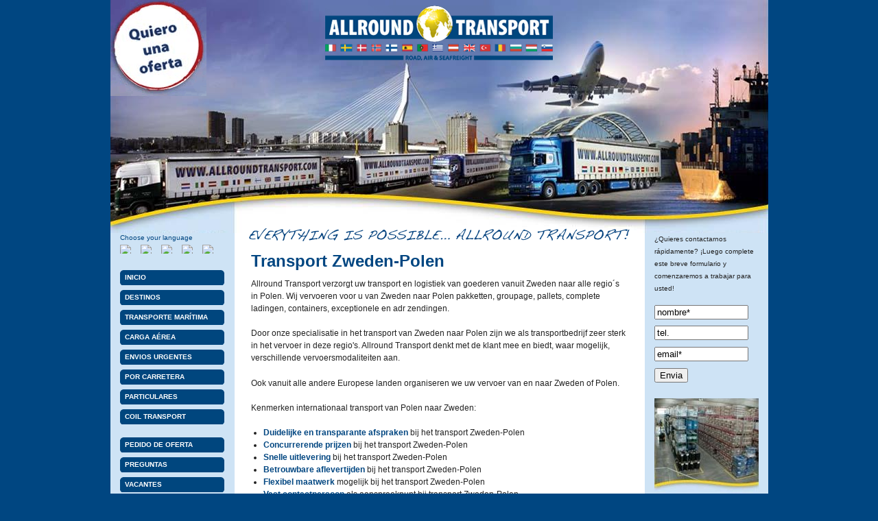

--- FILE ---
content_type: text/html; charset=utf-8
request_url: https://www.allround-transport.com/nl/transport-zweden-polen?language=es
body_size: 4311
content:
<!DOCTYPE html PUBLIC "-//W3C//DTD XHTML 1.0 Strict//EN"
	"http://www.w3.org/TR/xhtml1/DTD/xhtml1-strict.dtd">
<!--CompHaan webtemplate v006 - copyright: www.comphaan.nl -->
<html xmlns="http://www.w3.org/1999/xhtml" xml:lang="es" lang="es">
<head>
<meta http-equiv="Content-Type" content="text/html; charset=utf-8" />
<title>Transport Zweden-Polen | Allround Transport</title>
<meta http-equiv="content-language" content="es" />
<meta http-equiv="imagetoolbar" content="no" />
<meta http-equiv="Content-Type" content="text/html; charset=utf-8" />
<meta name="abstract" content="Transport Zweden-Polen" />
<meta name="description" content="Transport Zweden-Polen" />
<meta name="keywords" content="transportbedrijf,expeditie,koerier,sneltransport,containervervoer,groupage,speciaal transport,zeetransport" />
<meta name="robots" content="index,follow" />
<meta name="geo.position" content="51.86366;4.35831" />
<meta name="ICBM" content="51.86366,4.35831" />
<meta name="author" content="CompHaan - www.comphaan.nl" />
<meta name="publisher" content="Allround Transport" />
<meta name="viewport" content="width=device-width, initial-scale=1.0">
<link rel="shortcut icon" href="/sites/allround-transport.com/themes/custom/favicon.ico" type="image/x-icon" />
<link rel="stylesheet" type="text/css" media="screen, projection" href="/sites/allround-transport.com/themes/custom/common.css" />
<link rel="stylesheet" type="text/css" media="print" href="/sites/allround-transport.com/themes/custom/print.css" />
<style type="text/css" media="screen,projection">@import "/files/css/73b317368049e6ed41ed1ebe17bdb88c.css";</style>
<!--[if IE]><link rel="stylesheet" type="text/css" media="screen,projection" href="/sites/allround-transport.com/themes/custom/ie.css" /><![endif]-->
<script type="text/javascript" src="/misc/jquery.js"></script>
<script type="text/javascript" src="/misc/drupal.js"></script>
<script type="text/javascript" src="/modules/jquery_update/compat.js"></script>
<script type="text/javascript"></script>
<!-- Google Tag Manager -->
<script>(function(w,d,s,l,i){w[l]=w[l]||[];w[l].push({'gtm.start':
new Date().getTime(),event:'gtm.js'});var f=d.getElementsByTagName(s)[0],
j=d.createElement(s),dl=l!='dataLayer'?'&l='+l:'';j.async=true;j.src=
'https://www.googletagmanager.com/gtm.js?id='+i+dl;f.parentNode.insertBefore(j,f);
})(window,document,'script','dataLayer','GTM-KH2KLFN');</script>
<!-- End Google Tag Manager -->
<script></script>
</head>
<body id="page-nl-transpor" class="section-nl locale-es sidebars">
<!-- Google Tag Manager (noscript) -->
<noscript><iframe src="https://www.googletagmanager.com/ns.html?id=GTM-KH2KLFN" height="0" width="0" style="display:none;visibility:hidden"></iframe></noscript>
<!-- End Google Tag Manager (noscript) -->
<h1 class="content-seo"><strong><a href="#content" title="transportbedrijf expeditie koerier sneltransport containervervoer groupage speciaal transport zeetransport">transportbedrijf expeditie koerier sneltransport containervervoer groupage speciaal transport zeetransport</a></strong></h1>
<div id="wrapper-background">
<div id="wrapper-body">
<div id="content-header">
	<div id="block-localizer-0" class="clear-block block block-localizer">
		<h3>Choose your language</h3>
		<div class="item-list"><ul><li><a href="/nl/transport-zweden-polen" class="uilanguage" ><img src="/modules/localizer/flags/nl.png"  class="localizer-flag" width="16" height="11" alt="Dutch" /> Holandés</a></li><li><a href="/nl/transport-zweden-polen?language=en" class="uilanguage" ><img src="/modules/localizer/flags/en.png"  class="localizer-flag" width="16" height="11" alt="English" /> Inglés</a></li><li><a href="/nl/transport-zweden-polen?language=it" class="uilanguage" ><img src="/modules/localizer/flags/it.png"  class="localizer-flag" width="16" height="11" alt="Italian" /> Italiano</a></li><li><a href="/nl/transport-zweden-polen?language=es" class="uilanguage" ><img src="/modules/localizer/flags/es.png"  class="localizer-flag" width="16" height="11" alt="Spanish" /> Español</a></li><li><a href="/nl/transport-zweden-polen?language=sv" class="uilanguage" ><img src="/modules/localizer/flags/sv.png"  class="localizer-flag" width="16" height="11" alt="Swedish" /> Sueco</a></li></ul></div>
	</div>
</div>
<!-- /#content-header -->
<div id="wrapper-misc">
<div id="site-branding">
	<h2 id="site-name"><a href="/es" title="transportbedrijf expeditie koerier sneltransport containervervoer groupage speciaal transport zeetransport"><img id="logo" src="/sites/allround-transport.com/themes/custom/logo.png" width="332" height="80" alt="Logo Allround Transport" /><span>Allround Transport</span></a></h2>
	<p id="site-slogan">wegtransport, luchtvracht &amp; zeevracht</p>
	<small class="content-xsbility">Skip to <a href="#nav-main">main menu</a> and <a href="#wrapper-footer">site information</a></small><br class="content-xsbility" />
	<small id="content-header-xtra"><a id="link-header-xtra01" href="/es/oferta">Quiero una oferta!</a></small>
</div>
<!-- /#site-branding -->
<div id="wrapper-main">
<div id="wrapper-mainxtra">
<div id="content-main"><a name="content" class="bg-top"></a>
	<small class="content-xsbility">Current path:</small>
	<small id="nav-breadcrumb"><a href="/es/inicio">Home</a></small>
	<h1 class="without-tabs">Transport Zweden-Polen</h1>
	<div id="node-223" class="node clear-block">
		<p style="margin: 0em 0em 1.5em; padding: 0em; border: 0px solid #000000; font-size: 12.1599998474121px; font-family: Verdana, Tahoma, 'Trebuchet MS', Trebuchet, Arial, Helvetica, Helv, sans-serif; vertical-align: baseline; color: #222222; line-height: 18.2399997711182px">Allround Transport verzorgt uw transport en logistiek van goederen vanuit Zweden naar alle regio´s in Polen. Wij vervoeren voor u van Zweden naar Polen pakketten, groupage, pallets, complete ladingen, containers, exceptionele en adr zendingen.</p>
		<p style="margin: 0em 0em 1.5em; padding: 0em; border: 0px solid #000000; font-size: 12.1599998474121px; font-family: Verdana, Tahoma, 'Trebuchet MS', Trebuchet, Arial, Helvetica, Helv, sans-serif; vertical-align: baseline; color: #222222; line-height: 18.2399997711182px">Door onze specialisatie in het transport van Zweden naar Polen zijn we als transportbedrijf zeer sterk in het vervoer in deze regio's. Allround Transport denkt met de klant mee en biedt, waar mogelijk, verschillende vervoersmodaliteiten aan.</p>
		<p style="margin: 0em 0em 1.5em; padding: 0em; border: 0px solid #000000; font-size: 12.1599998474121px; font-family: Verdana, Tahoma, 'Trebuchet MS', Trebuchet, Arial, Helvetica, Helv, sans-serif; vertical-align: baseline; color: #222222; line-height: 18.2399997711182px">Ook vanuit alle andere Europese landen organiseren we uw vervoer van en naar Zweden of Polen.</p>
		<p style="margin: 0em 0em 1.5em; padding: 0em; border: 0px solid #000000; font-size: 12.1599998474121px; font-family: Verdana, Tahoma, 'Trebuchet MS', Trebuchet, Arial, Helvetica, Helv, sans-serif; vertical-align: baseline; color: #222222; line-height: 18.2399997711182px"><span style="font-size: 12.1599998474121px; line-height: 18.2399997711182px">Kenmerken internationaal transport van Polen naar Zweden:</span> </p>
		<ul>
		<li><b style="font-family: inherit; font-size: 12.1599998474121px; font-style: inherit; color: #004681">Duidelijke en transparante afspraken</b><span style="font-family: inherit; font-size: 12.1599998474121px; font-style: inherit; font-weight: inherit"> bij het transport Zweden-Polen</span></li>
		<li style="margin: 0em; padding: 0em; border: 0px solid #000000; font-weight: inherit; font-style: inherit; font-size: 12.1599998474121px; font-family: inherit; vertical-align: baseline"><b style="color: #004681">Concurrerende prijzen</b> bij het transport <span style="font-size: 12.1599998474121px">Zweden-Polen</span></li>
		<li style="margin: 0em; padding: 0em; border: 0px solid #000000; font-weight: inherit; font-style: inherit; font-size: 12.1599998474121px; font-family: inherit; vertical-align: baseline"><b style="color: #004681">Snelle uitlevering</b> bij het transport <span style="font-size: 12.1599998474121px">Zweden-Polen</span></li>
		<li style="margin: 0em; padding: 0em; border: 0px solid #000000; font-weight: inherit; font-style: inherit; font-size: 12.1599998474121px; font-family: inherit; vertical-align: baseline"><b style="color: #004681">Betrouwbare aflevertijden</b> bij het transport <span style="font-size: 12.1599998474121px">Zweden-Polen</span></li>
		<li style="margin: 0em; padding: 0em; border: 0px solid #000000; font-weight: inherit; font-style: inherit; font-size: 12.1599998474121px; font-family: inherit; vertical-align: baseline"><b style="color: #004681">Flexibel maatwerk</b> mogelijk bij het transport <span style="font-size: 12.1599998474121px">Zweden-Polen</span></li>
		<li style="margin: 0em; padding: 0em; border: 0px solid #000000; font-weight: inherit; font-style: inherit; font-size: 12.1599998474121px; font-family: inherit; vertical-align: baseline"><b style="color: #004681">Vast contactpersoon</b> als aanspreekpunt bij transport <span style="font-size: 12.1599998474121px">Zweden-Polen</span></li>
		</ul>
		<div>
		<h2 style="margin: 0em 0em 0.5em; padding: 0em; border: 0px solid #000000; font-family: 'Helvetica Neue', Helvetica, Arial, sans-serif; vertical-align: baseline; color: #004681; line-height: 1.25">Informatie en offerte transport Zweden-Polen</h2>
		<p style="margin: 0em 0em 1.5em; padding: 0em; border: 0px solid #000000; font-size: 12.1599998474121px; font-family: Verdana, Tahoma, 'Trebuchet MS', Trebuchet, Arial, Helvetica, Helv, sans-serif; vertical-align: baseline; color: #222222; line-height: 18.2399997711182px">Vraag direct meer informatie aan door ons online <a href="/nl/vraag" style="margin: 0em; padding: 0em; border: 0px solid #000000; font-style: inherit; font-size: 12.1599998474121px; font-family: inherit; vertical-align: baseline; color: #004681">informatieformulier</a> in te vullen.</p>
		<p><span style="color: #222222; font-family: Verdana, Tahoma, 'Trebuchet MS', Trebuchet, Arial, Helvetica, Helv, sans-serif; font-size: 12.1599998474121px; line-height: 18.2399997711182px">Vraag nu een</span><span style="color: #222222; font-family: Verdana, Tahoma, 'Trebuchet MS', Trebuchet, Arial, Helvetica, Helv, sans-serif; font-size: 12.1599998474121px; line-height: 18.2399997711182px"> </span><a href="/nl/offerteaanvraag" style="font-family: inherit; font-size: 12.1599998474121px; line-height: 18.2399997711182px; margin: 0em; padding: 0em; border: 0px solid #000000; font-style: inherit; vertical-align: baseline; color: #004681" title="Offerte Transport Denemarken">offerte</a><span style="color: #222222; font-family: Verdana, Tahoma, 'Trebuchet MS', Trebuchet, Arial, Helvetica, Helv, sans-serif; font-size: 12.1599998474121px; line-height: 18.2399997711182px"> </span><span style="color: #222222; font-family: Verdana, Tahoma, 'Trebuchet MS', Trebuchet, Arial, Helvetica, Helv, sans-serif; font-size: 12.1599998474121px; line-height: 18.2399997711182px">transport Zweden-Polen aan of geef uw</span><span style="color: #222222; font-family: Verdana, Tahoma, 'Trebuchet MS', Trebuchet, Arial, Helvetica, Helv, sans-serif; font-size: 12.1599998474121px; line-height: 18.2399997711182px"> </span><a href="/nl/transportopdracht" style="font-family: inherit; font-size: 12.1599998474121px; line-height: 18.2399997711182px; margin: 0em; padding: 0em; border: 0px solid #000000; font-style: inherit; vertical-align: baseline; color: #004681" title="Opdracht Transport Denemarken">opdracht</a><span style="color: #222222; font-family: Verdana, Tahoma, 'Trebuchet MS', Trebuchet, Arial, Helvetica, Helv, sans-serif; font-size: 12.1599998474121px; line-height: 18.2399997711182px"> </span><span style="color: #222222; font-family: Verdana, Tahoma, 'Trebuchet MS', Trebuchet, Arial, Helvetica, Helv, sans-serif; font-size: 12.1599998474121px; line-height: 18.2399997711182px">transport Zweden-Polen aan ons door.</span> </p>
		</div>
	</div>
	<div id="block-block-2" class="clear-block block block-block">
		<a href="/es/oferta">Quiero una oferta</a>
	</div>
	<p class="content-xsbility bg-bottom"><small><a href="#content">Back to top</a></small></p>
	<hr class="content-xsbility" />
</div>
<!-- /#content-main -->
<div id="content-side" class="sidebar">
	<h2 class="content-xsbility bg-top">Miscellaneous</h2>
	<div id="block-block-5" class="clear-block block block-block">
		<p>¿Quieres contactarnos rápidamente? ¡Luego complete este breve formulario y comenzaremos a trabajar para usted!</p><form action="/nl/transport-zweden-polen?language=es"  accept-charset="UTF-8" method="post" id="contact-form">
		<div><div class="form-item" id="edit-naam-wrapper">
		 <input type="text" maxlength="60" name="naam" id="edit-naam"  size="15" value="nombre*" onclick="this.value=&quot;&quot;;" class="form-text required" />
		</div>
		<div class="form-item" id="edit-telefoon-wrapper">
		 <input type="text" maxlength="60" name="telefoon" id="edit-telefoon"  size="15" value="tel." onclick="this.value=&quot;&quot;;" class="form-text" />
		</div>
		<div class="form-item" id="edit-email-wrapper">
		 <input type="text" maxlength="60" name="email" id="edit-email"  size="15" value="email*" onclick="this.value=&quot;&quot;;" class="form-text required" />
		</div>
		<div class="form-item" id="edit-spamcheck-wrapper">
		 <label for="edit-spamcheck">Spamcheck: </label>
		 <input type="text" maxlength="60" name="spamcheck" id="edit-spamcheck"  size="15" value="" class="form-text" />
		</div>
		<input type="submit" name="op" id="edit-submit" value="Envia"  class="form-submit" />
		<input type="hidden" name="form_id" id="edit-contact-form" value="contact_form"  />
		
		</div></form>
	</div>
	<div id="block-block-1" class="clear-block block block-block">
		<img src="/files/sidebar-transpor-01.jpg" alt="Tranportbedrijf" title="Tranportbedrijf" /><br />
		<img src="/files/sidebar-transpor-02.jpg" alt="Groupage transport" title="Groupage transport" /><br />
		<img src="/files/sidebar-transpor-03.jpg" alt="Transport Schotland" title="Transport Schotland" />
	</div>
	<div id="block-block-6" class="clear-block block block-block">
		<p class="socialmedia"><a href="https://www.facebook.com/AllroundTransportBV/"><img src="/sites/allround-transport.com/themes/custom/images/facebook.png" height="25" width="24" border="0" /></a></p>
	</div>
	<div id="block-block-7" class="clear-block block block-block">
		<a href="/es/oferta" id="link-header-xtra01">Quiero una oferta</a>
	</div>
	<p class="content-xsbility bg-bottom"><small><a href="#content">Back to top</a></small></p>
	<hr class="content-xsbility" />
</div>
<!-- /#content-side -->
<div id="nav-main" class="sidebar">
	<h2 class="content-xsbility bg-top">Main navigation</h2>
	<div id="block-menu-47" class="clear-block block block-menu">
		<ul class="menu">
					<li id="item0101" class="leaf odd first"><a href="/es/inicio" title="Inicio" class="lev01">Inicio</a></li>
					<li id="item0102" class="leaf even"><a href="/es/destinos" title="Destinos" class="lev01">Destinos</a></li>
					<li id="item0103" class="leaf odd"><a href="/es/transporte-maritimo" title="Transporte marítima" class="lev01">Transporte marítima</a></li>
					<li id="item0104" class="leaf even"><a href="/es/carga-aerea" title="Carga aérea" class="lev01">Carga aérea</a></li>
					<li id="item0105" class="leaf odd"><a href="/es/envios-urgentes" title="Envios urgentes" class="lev01">Envios urgentes</a></li>
					<li id="item0106" class="leaf even"><a href="/es/transporte-por-carretera" title="Por carretera" class="lev01">Por carretera</a></li>
					<li id="item0107" class="leaf odd"><a href="/es/particulares" title="Particulieren" class="lev01">Particulares</a></li>
					<li id="item0108" class="leaf even last"><a href="/es/coiltransport" title="Coil Transport" class="lev01">Coil Transport</a></li>
				</ul>
	</div>
	<div id="block-menu-110" class="clear-block block block-menu">
		<ul class="menu">
					<li id="item0101" class="leaf odd first"><a href="/es/oferta" title="Pedido de oferta" class="lev01">Pedido de oferta</a></li>
					<li id="item0102" class="leaf even"><a href="/es/pregunta" title="Preguntas" class="lev01">Preguntas</a></li>
					<li id="item0103" class="leaf odd last"><a href="/es/puestos-vacantes" title="Vacantes" class="lev01">Vacantes</a></li>
				</ul>
	</div>
	<div id="block-block-3" class="clear-block block block-block">
		<p>Allround Transport BV <br />Kaasmakerstraat 10<br />3194 DJ Hoogvliet-Rotterdam<br />Holanda</p><p>t: +31 (0)10 295 63 33<br />f: +31 (0)10 438 55 66<br />e: <a href="mailto:info@allround-transport.nl">info@allround-transport.nl</a></p><p><a href="/es/privacy">Declaración de privacidad</a></p>
	</div>
	<p class="content-xsbility bg-bottom"><small><a href="#content">Back to top</a></small></p>
	<hr class="content-xsbility" />
</div>
<!-- /#nav-main -->
</div>
</div>
<!-- /#wrapper-mainxtra /#wrapper-main -->
</div>
<!-- /#wrap-misc -->
<div id="wrapper-footer">
	<h2 class="content-xsbility bg-top">Site information</h2>
	<div id="content-footer">
		
	<div id="block-menu-152" class="clear-block block block-menu">
		<ul class="links">
					<li id="item0101" class="leaf odd first"><a href="https://www.allround-transport.com/nl/transport-polen-zweden" title="Transport Polen-Zweden" class="lev01">Transport Polen-Zweden</a></li>
					<li id="item0102" class="leaf even"><a href="https://www.allround-transport.com/nl/transport/montenegro" title="Transport Montenegro" class="lev01">Transport Montenegro</a></li>
					<li id="item0103" class="leaf odd"><a href="https://www.allround-transport.com/nl/transport/servie" title="Transport Servie" class="lev01">Transport Servie</a></li>
					<li id="item0104" class="leaf even"><a href="https://www.allround-transport.com/nl/transport/denemarken" title="Transport Denemarken" class="lev01">Transport Denemarken</a></li>
					<li id="item0105" class="leaf odd last"><a href="https://www.allround-transport.com/nl/transport/duitsland" title="Transport Duitsland" class="lev01">Transport Duitsland</a></li>
				</ul>
	</div>
	<div id="block-menu-163" class="clear-block block block-menu">
		<ul class="links">
					<li id="item0101" class="leaf odd first"><a href="https://www.allround-transport.com/nl/transport/spanje" title="Transport Spanje" class="lev01">Transport Spanje</a></li>
					<li id="item0102" class="leaf even"><a href="https://www.allround-transport.com/nl/transport/italie" title="Transport Italie" class="lev01">Transport Italie</a></li>
					<li id="item0103" class="leaf odd"><a href="https://www.allround-transport.com/nl/transport/sicilie-sardinie" title="Transport Sicilië en Sardinië" class="lev01">Transport Sicilië en Sardinië</a></li>
					<li id="item0104" class="leaf even"><a href="/nl/transport-zweden-polen" title="Transport Zweden-Polen" class="lev01 active">Transport Zweden-Polen</a></li>
					<li id="item0105" class="leaf odd"><a href="https://www.allround-transport.com/nl/transport/turkije" title="Transport Turkije" class="lev01">Transport Turkije</a></li>
					<li id="item0106" class="leaf even last"><a href="https://www.allround-transport.com/nl/transport/kroatie" title="Transport Kroatie" class="lev01">Transport Kroatie</a></li>
				</ul>
	</div>
	<div id="block-menu-151" class="clear-block block block-menu">
		<ul class="links">
					<li id="item0101" class="leaf odd first last"><a href="/" class="lev01"></a></li>
				</ul>
	</div>
	</div>
	<p id="print-footer">Printed from www.allround-transport.com/nl/transport-zweden-polen?language=es<br />
		&copy; Allround Transport<br />Site realisatie: Snijders Vormgeving i.s.m. www.comphaan.nl</p>
	<p id="site-credits">Site realisatie: <a href="http://www.snijdersvormgeving.nl">Snijders Vormgeving</a> i.s.m. <a href="http://www.comphaan.nl">CompHaan</a></p>
	<p class="content-xsbility bg-bottom"><small><a href="#content">Back to top</a></small></p>
	<hr class="content-xsbility" />
</div>
<!-- /#wrapper-footer -->
</div>
</div>
<!-- /#wrapper-body /#wrapper-background -->
<p class="content-seo"><strong><a href="#content" title="transportbedrijf expeditie koerier sneltransport containervervoer groupage speciaal transport zeetransport">transportbedrijf expeditie koerier sneltransport containervervoer groupage speciaal transport zeetransport</a></strong></p>
</body>
</html>

--- FILE ---
content_type: text/css
request_url: https://www.allround-transport.com/sites/allround-transport.com/themes/custom/common.css
body_size: 3321
content:
/*DONTREMOVE - CompHaan css template v006-beta 2008-04-06 */
/*DONTREMOVE - Copyright:www.comphaan.nl */
html,body,div,span,object,iframe,
h1,h2,h3,h4,h5,h6,p,blockquote,pre,
a,abbr,acronym,address,code,
del,dfn,em,img,q,dl,dt,dd,ol,ul,li,
fieldset,form,label,legend,
table,caption,tbody,tfoot,thead,tr,th,td{margin:0em;padding:0em;border:0px solid #000000;font-weight:inherit;font-style:inherit;font-size:100%;font-family:inherit;vertical-align:baseline}
body{margin:10px;line-height:1.5}
table{border-collapse:separate;border-spacing:0em}
caption,th,td{text-align:left;font-weight:normal}
table,td,th{vertical-align:middle}
blockquote:before,blockquote:after,q:before,q:after{content:""}
blockquote,q{quotes:"" ""}
a img{border:none}
body{font-size:76%;color:#222222;background:#FFFFFF none no-repeat;font-family:Verdana,Tahoma,"Trebuchet MS",Trebuchet,Arial,Helvetica,Helv,sans-serif}
h1,h2,h3,h4,h5,h6{font-family:"Helvetica Neue",Helvetica,Arial,sans-serif;font-weight:bold;color:#004681}
h1,#site-name{font-size:2em;margin-bottom:0.25em}
h2{font-size:1.5em;line-height:1.25;margin-bottom:0.5em}
h3,#site-slogan{font-size:1em;font-weight:bold;line-height:1.5;margin-bottom:0.75em;height:1.25em}
h4{font-size:1em;font-weight:bold;margin-bottom:1.5em}
h5,h6{font-size:1em;font-weight:bold}
h1 img,h2 img,h3 img,h4 img,h5 img,h6 img{margin:0em}
p{margin:0em 0em 1.5em}
p img{float:left;margin:1.5em 1.5em 1.5em 0em;padding:0em}
p img.right{float:right;margin:1.5em 0em 1.5em 1.5em}
blockquote{margin:1.5em;color:#666666;font-style:italic}
strong,b{font-weight:bold;color:#004681}
em,i,dfn{font-style:italic}
dfn{font-weight:bold}
sup,sub{line-height:0}
abbr,acronym{border-bottom:1px dotted #666666}
address{margin:0em 0em 1.5em;font-style:italic}
del{color:#666666}
pre,code{margin:1.5em 0em;white-space:pre}
pre,code,tt{font:1em 'andale mono','lucida console',monospace;line-height:1.5}
a,a:link{color:#004681;text-decoration:underline}
a:visited{color:#004681}
a:focus,a:hover,a:active{color:#CBDBE4}
li ul,li ol{margin:0em 0em}
ul,ol{margin:0em 0em 1.5em 0em;padding:0em 0em 0em 1.5em}
ul{list-style:disc outside}
ol{list-style:decimal outside}
dl{margin:0em 0em 1.5em 0em}
dl dt{font-weight:bold}
dd{margin-left:1.5em}
table{margin-bottom:1.4em;width:100%;font-size:1em}
th{font-weight:bold;background:#C3D9FF}
th,td{padding:4px 10px 4px 5px}
tr.even td{background:#E5ECF9}
tfoot{font-style:italic}
caption{background:#EEEEEE}
.small,small{font-size:0.8em;margin-bottom:1.875em;line-height:1.875}
.large{font-size:1.2em;margin-bottom:1.25em;line-height:2.5}
.hide{display:none}
.quiet{color:#666666}
.loud{color:#000000}
.highlight{background:#FFFF00}
.added{background:#006600;color:#FFFFFF}
.removed{background:#990000;color:#FFFFFF}
.indent{margin:0em 2em}
.center{text-align:center}
label{font-weight:bold}
fieldset{padding:1.4em;margin:0em 0em 1.5em 0em;border:1px solid #CCCCCC}
legend{font-weight:bold;font-size:1.2em}
input.form-text
textarea,select{margin:0.5em 0em;border:1px solid #AAAAAA}
input.form-text:focus
textarea:focus,select:focus{border:1px solid #666666}
#site-slogan{color:#005E94}
#nav-breadcrumb{font-weight:normal;color:#000099}
#site-copyright,#site-credits{color:#666666}
#site-credits a:link,
#site-credits a:visited{color:#666666}
p a.feed-icon img{float:none;margin:0em;padding:0em}
#print-footer,.content-seo{display:none}


--- FILE ---
content_type: text/css
request_url: https://www.allround-transport.com/files/css/73b317368049e6ed41ed1ebe17bdb88c.css
body_size: 21483
content:
.field .field-label,.field .field-label-inline,.field .field-label-inline-first{font-weight:bold;}.field .field-label-inline,.field .field-label-inline-first{display:inline;}.field .field-label-inline{visibility:hidden;}.node-form .number{display:inline;width:auto;}.node-unpublished{background-color:#fff4f4;}.preview .node{background-color:#ffffea;}#node-admin-filter ul{list-style-type:none;padding:0;margin:0;width:100%;}#node-admin-buttons{float:left;margin-left:0.5em;clear:right;}td.revision-current{background:#ffc;}.node-form .form-text{display:block;width:95%;}.node-form .container-inline .form-text{display:inline;width:auto;}.node-form .standard{clear:both;}.node-form textarea{display:block;width:95%;}.node-form .attachments fieldset{float:none;display:block;}.simplenews-subscription-filter .form-item{clear:both;line-height:1.75em;margin:0pt 1em 0pt 0pt;}.simplenews-subscription-filter .form-item label{float:left;width:12em;}.simplenews-subscription-filter .spacer{margin-left:12em;}.simplenews-subscription-filter .form-select,.simplenews-subscription-filter .form-text{width:14em;}.block-simplenews .issues-link,.block-simplenews .issues-list{margin-top:1em;}.block-simplenews .issues-list .newsletter-created{display:none;}fieldset{margin-bottom:1em;padding:.5em;}form{margin:0;padding:0;}hr{height:1px;  }img{  }table{border-collapse:collapse;}th{text-align:left;padding-right:1em;border-bottom:3px solid #ccc;}.clear-block:after{content:".";display:block;height:0;clear:both;visibility:hidden;}.clear-block{display:inline-block;}/* Hides from IE-mac \*/* html .clear-block{height:1%;}.clear-block{display:block;}th.active img{display:inline;}tr.even,tr.odd{background-color:#eee;border-bottom:1px solid #ccc;padding:0.1em 0.6em;}td.active{background-color:#ddd;}tbody{border-top:1px solid #ccc;}tbody th{border-bottom:1px solid #ccc;}thead th{text-align:left;padding-right:1em;border-bottom:3px solid #ccc;}.breadcrumb{padding-bottom:.5em}.error{color:#f00;}div.error{border:1px solid #d77;}div.error,tr.error{background:#fcc;color:#200;}div.warning,tr.warning{background:#ffd;}div.ok,tr.ok{background:#dfd;}.item-list .icon{color:#555;float:right;padding-left:0.25em;clear:right;}.item-list .title{font-weight:bold;}.item-list ul{margin:0 0 0.75em 0;padding:0;}.item-list ul li{margin:0 0 0.25em 1.5em;padding:0;list-style:disc;}.form-item{margin-top:1em;margin-bottom:1em;}tr.odd .form-item,tr.even .form-item{margin-top:0;margin-bottom:0;white-space:nowrap;}tr.merge-down,tr.merge-down td,tr.merge-down th{border-bottom-width:0 !important;}tr.merge-up,tr.merge-up td,tr.merge-up th{border-top-width:0 !important;}.form-item input.error,.form-item textarea.error,.form-item select.error{border:2px solid red;}.form-item .description{font-size:0.85em;}.form-item label{display:block;font-weight:bold;}.form-item label.option{display:inline;font-weight:normal;}.form-checkboxes,.form-radios{margin:1em 0;}.form-checkboxes .form-item,.form-radios .form-item{margin-top:0.4em;margin-bottom:0.4em;}.marker,.form-required{color:#f00;}.more-link{text-align:right;}.more-help-link{font-size:0.85em;text-align:right;}.nowrap{white-space:nowrap;}.pager{clear:both;text-align:center;}.pager a,.pager strong.pager-current{padding:0.5em;}.tips{margin-top:0;margin-bottom:0;padding-top:0;padding-bottom:0;font-size:0.9em;}dl.multiselect dd.b,dl.multiselect dd.b .form-item,dl.multiselect dd.b select{font-family:inherit;font-size:inherit;width:14em;}dl.multiselect dd.a,dl.multiselect dd.a .form-item{width:8em;}dl.multiselect dt,dl.multiselect dd{float:left;line-height:1.75em;padding:0;margin:0 1em 0 0;}dl.multiselect .form-item{height:1.75em;margin:0;}.container-inline div,.container-inline label{display:inline;}td.menu-disabled{background:#ccc;}ul.links{margin:0;padding:0;}ul.links.inline{display:inline;}ul.links li{display:inline;list-style-type:none;padding:0 0.5em;}ul.primary{border-collapse:collapse;padding:0 0 0 1em;white-space:nowrap;list-style:none;margin:5px;height:auto;line-height:normal;border-bottom:1px solid #bbb;}ul.primary li{display:inline;}ul.primary li a{background-color:#ddd;border-color:#bbb;border-width:1px;border-style:solid solid none solid;height:auto;margin-right:0.5em;padding:0 1em;text-decoration:none;}ul.primary li.active a{background-color:#fff;border:1px solid #bbb;border-bottom:#fff 1px solid;}ul.primary li a:hover{background-color:#eee;border-color:#ccc;border-bottom-color:#eee;}ul.secondary{border-bottom:1px solid #bbb;padding:0.5em 1em;margin:5px;}ul.secondary li{display:inline;padding:0 1em;border-right:1px solid #ccc;}ul.secondary a{padding:0;text-decoration:none;}ul.secondary a.active{border-bottom:4px solid #999;}#autocomplete{position:absolute;border:1px solid;overflow:hidden;z-index:100;}#autocomplete ul{margin:0;padding:0;list-style:none;}#autocomplete li{background:#fff;color:#000;white-space:pre;cursor:default;}#autocomplete li.selected{background:#0072b9;color:#fff;}html.js input.form-autocomplete{background-image:url(/modules/system/../../misc/throbber.gif);background-repeat:no-repeat;background-position:100% 2px;}html.js input.throbbing{background-position:100% -18px;}html.js fieldset.collapsed{border-bottom-width:0;border-left-width:0;border-right-width:0;margin-bottom:0;height:1em;}html.js fieldset.collapsed *{display:none;}html.js fieldset.collapsed legend{display:block;}html.js fieldset.collapsible legend a{padding-left:15px;background:url(/modules/system/../../misc/menu-expanded.png) 5px 75% no-repeat;}html.js fieldset.collapsed legend a{background-image:url(/modules/system/../../misc/menu-collapsed.png);background-position:5px 50%;}* html.js fieldset.collapsed legend,* html.js fieldset.collapsed legend *,* html.js fieldset.collapsed table *{display:inline;}html.js fieldset.collapsible legend a{display:block;}html.js fieldset.collapsible .fieldset-wrapper{overflow:auto;}.resizable-textarea{width:95%;}.resizable-textarea .grippie{height:9px;overflow:hidden;background:#eee url(/modules/system/../../misc/grippie.png) no-repeat center 2px;border:1px solid #ddd;border-top-width:0;cursor:s-resize;}html.js .resizable-textarea textarea{margin-bottom:0;width:100%;display:block;}.progress{font-weight:bold;}.progress .bar{background:#fff url(/modules/system/../../misc/progress.gif);border:1px solid #00375a;height:1.5em;margin-top:0.2em;}.progress .filled{background:#0072b9;height:1em;border-bottom:0.5em solid #004a73;width:0%;}.progress .percentage{float:right;}#first-time strong{display:block;padding:1.5em 0 .5em;}tr.selected td{background:#ffc;}#permissions td.module{font-weight:bold;}#permissions td.permission{padding-left:1.5em;}#access-rules .access-type,#access-rules .rule-type{margin-right:1em;float:left;}#access-rules .access-type .form-item,#access-rules .rule-type .form-item{margin-top:0;}#access-rules .mask{clear:both;}#user-login-form{text-align:center;}#user-admin-filter ul{list-style-type:none;padding:0;margin:0;width:100%;}#user-admin-buttons{float:left;margin-left:0.5em;clear:right;}.profile{clear:both;margin:1em 0;}.profile .picture{float:right;margin:0 1em 1em 0;}.profile dt{margin:1em 0 0.2em 0;font-weight:bold;}.profile dd{margin:0;}tbody{border-top-width:0px}ul.menu li{margin:0em}li.expanded{list-style-image:url(/sites/allround-transport.com/themes/custom/images/menu-expanded.png);padding:0.2em 0em 0em 0em}li.collapsed{list-style-image:url(/sites/allround-transport.com/themes/custom/images/menu-collapsed.png);padding:0.2em 0em 0em 0em}li.leaf{list-style-image:url(/sites/allround-transport.com/themes/custom/images/menu-leaf.png);padding:0.2em 0em 0em 0em}ul.links li{padding:0em}.block ul{padding:0em 0em 0em 1.5em}.block ul.links{padding:0em}li a.active{color:#940086}body.mceContentBody{}.mceToolbarTop{white-space:normal}.collapsible legend{display:block}#wrapper-body{position:relative}#wrapper-main{position:relative;z-index:1;border-top:0px solid #000000}#wrapper-mainxtra{}#wrapper-subnav{position:absolute;top:0em;left:0px;width:100%}#wrapper-footer{position:relative}* html #wrapper-main,* html #wrapper-mainxtra{display:inline-block}#wrapper-main,#wrapper-mainxtra{min-height:0px}h4,.content-xsbility,#content-main hr.content-xsbility{display:none}body{margin:0px;padding:0px 0% 0px 0%;min-width:959px}body{text-align:center}#wrapper-body{width:959px;margin-left:auto;margin-right:auto;text-align:left}#content-main{min-height:42em}* html #content-main{height:42em;he\ight:42em}#wrapper-body{margin-bottom:14px;padding:0px}#content-header{margin:0em;padding:0em;height:auto;overflow:hidden;border:0px solid #000000}#site-branding{position:relative;margin:0em;padding:0em;height:333px;overflow:hidden;border:0px solid #000000}#site-branding h2#site-name{margin:0em;padding-top:0em;padding-bottom:0em;height:auto}#site-branding p#site-slogan{margin:0em;height:auto}#wrapper-mainxtra{padding-top:30px}#content-main{position:relative;margin:0em 205px 0em 205px;padding:0em}#content-main input.form-text,#content-main textarea.form-textarea{width:auto}#content-side{position:absolute;top:7px;right:0em;margin:0em;width:180px}#content-side .block{margin:0px 14px  10px 14px}#nav-main{position:absolute;top:60px;left:0em;margin:0em;width:180px}#nav-main .block{margin:0px 0px  20px 14px}#nav-primary{position:absolute;top:20px;right:10px;width:auto}#nav-secondary{position:absolute;top:70px;right:10px;width:auto}#wrapper-footer{padding-bottom:14px}#content-footer{margin:0em 205px 0em 205px;padding:0px}#content-footer .block{position:static;top:0px;left:0px;margin:0px}#content-footer p{position:static;top:0px;right:22px;margin:0px}p#site-credits{margin:0px 0px 0em 0px;padding:0.75em 0px 0px 0px}.section-admin #content-main,.section-node #content-main{margin-right:10px}#content-header{line-height:normal;font-size:0.8em;font-weight:normal;text-align:left;text-decoration:none;border:0px solid #000000}#content-header .block{margin:0em}#content-header p{margin:0em}#content-header{position:absolute;top:340px;left:14px;z-index:2}.block-localizer h3{margin-bottom:0.5em;font-family:Verdana,Tahoma,"Trebuchet MS",Trebuchet,Arial,Helvetica,Helv,sans-serif;font-weight:normal}.block-localizer ul{float:left;margin:0em;padding:0em;list-style-type:none;border:0px solid #000000}.block-localizer li{float:left;display:block;width:30px;height:13px;margin:0px !important;padding:0px;position:relative;text-indent:0em;overflow:hidden}.block-localizer li a{color:#EEEEEE;text-decoration:none}.block-localizer li a:hover{color:#008AC9}#site-branding{border:0px solid #000000}#site-branding a:link,#site-branding a:visited,#site-branding a:hover,#site-branding a:active{text-decoration:none}#site-branding h2#site-name{overflow:hidden;line-height:normal;font-size:1.5em;font-weight:bold;text-align:left;text-decoration:none;border:0px solid #000000}#site-name a{display:block;position:absolute;top:8px;left:313px}#site-name a span{display:none}#site-branding p#site-slogan{display:none}#content-main{border:0px solid #000000}.feed-icon{display:none}#content-main small#nav-breadcrumb{display:none}#content-main div{margin-bottom:2em;text-align:left;border:0px solid #000000}#content-main div div{margin-bottom:0em;border:0px solid #000000}#content-main hr{display:block;margin:2em 0em;height:1px;border:1px solid #CCCCCC}#content-main a:link,#content-main a:visited{font-weight:normal;text-decoration:underline}#content-main a:hover,#content-main a:active{text-decoration:underline}#content-main h1,#content-main h2,#content-main h3{text-align:left;text-transform:none}#content-side{min-height:0;padding:0em;line-height:1.875;font-size:0.8em;border:0px solid #000000}#content-side .block{min-height:0;margin-bottom:1em;padding:0em 0em;border:0px solid #000000}#content-side .block h3{margin:0em 0em 0em 0em;padding:0em 0em;line-height:1;font-size:1.5em;text-align:left;text-decoration:none;border-bottom:0px solid #000000}#content-side .block p{padding:0em 0em;text-align:left}#content-side ul{padding:0em 0em 0em 1.5em}#content-side ul li{font-weight:normal;text-align:left;text-decoration:none}#content-side .block .more-link,#content-side .block .link-more{text-align:right}#content-side .block a:link,#content-side .block a:visited{font-weight:bold;text-decoration:none}#content-side .block a:hover,#content-side .block a:active{text-decoration:underline}#nav-main{min-height:0;padding:0em;line-height:1.5;font-size:1em;border:0px solid #000000}#nav-main .block-menu,#nav-main .block-user{min-height:0;margin-bottom:1em;padding:0em 0em;border:0px solid #000000}#nav-main .block-menu h3,#nav-main .block-user h3{margin:0em 0em 0em 0em;padding:0em 0em;line-height:1.2;font-size:1.25em;text-align:left;text-decoration:none;border-bottom:0px solid #000000}#nav-main .block-user ul{padding-left:0em}#nav-main .block-user ul ul{padding-left:1.5em}#nav-main .block-user li{list-style:none}#nav-main .block-user li li.expanded{list-style-image:url(/sites/allround-transport.com/themes/custom/images/menu-expanded.png)}#nav-main .block-user li li.collapsed{list-style-image:url(/sites/allround-transport.com/themes/custom/images/menu-collapsed.png)}#nav-main .block-user li li.leaf{list-style-image:url(/sites/allround-transport.com/themes/custom/images/menu-leaf.png)}#nav-main .block-menu ul{margin:0em;padding:0px 0px 0px 0px;list-style-type:none}#nav-main .block-menu ul ul{padding-left:0px}#nav-main .block-menu li{margin:0px 0em 6px 0em;padding:0px 0px;list-style-image:none}#nav-main .block-menu li a{display:block;padding-left:7px;height:23px;line-height:23px;font-size:0.8em;font-weight:bold;color:#FFFFFF;text-align:left;text-decoration:none;text-transform:uppercase;border-top:0px solid #CCCCCC;border-bottom:0px solid #CCCCCC;border-left:0px solid #000000;border-right:0px solid #000000;background:transparent url(/sites/allround-transport.com/themes/custom/images/bg-nav-main-li.gif) no-repeat left top}#nav-main .block-menu li li a{padding-left:1.25em}#nav-main .block-menu li li li a{padding-left:2.5em}#nav-main .block-menu li a.active,#nav-main .block-menu li a:hover,#nav-main .block-menu li a:active{color:#004681;background:transparent url(/sites/allround-transport.com/themes/custom/images/bg-nav-main-li.gif) no-repeat left bottom}#nav-primary{padding:0em;line-height:1.5;font-size:1em;border-bottom:0px solid #000000}#nav-secondary{padding:0em;line-height:1.5;font-size:1em;border:0px solid #000000}#wrapper-subnav ul{position:relative;float:right;margin:0em;padding:0em;border:0px solid #000000}#wrapper-subnav ul li{float:left;margin:0em 0em 0em 0em;padding:0em;width:auto}#wrapper-subnav ul li a{display:block;margin:0em 0em;padding:0em 0.75em;font-weight:normal;text-align:center;text-decoration:none;text-transform:none;border-left:0px solid #CCCCCC;border-right:1px solid #CCCCCC;background:transparent none no-repeat center center}#wrapper-subnav ul li a.active,#wrapper-subnav ul li a:hover,#wrapper-subnav ul li a:active{text-decoration:underline;background:transparent none no-repeat right center}#wrapper-subnav ul li a.active{text-decoration:none}#wrapper-subnav ul li.first a{padding-left:0px;border-left:0px solid #000000}#wrapper-subnav ul li.last a{padding-right:0px;border-right:0px solid #000000}#wrapper-subnav ul.secondary-links{float:left}#content-footer{line-height:1.75;font-size:0.8em;font-weight:normal;text-align:center;text-decoration:none;border:0px solid #000000}#content-footer .block{margin:0em auto;text-align:center;display:inline-block}#content-footer p{margin:0em;padding:0em 0em;text-align:left}#content-footer ul{position:relative;float:left;margin:0em;padding:0em;border:0px solid #000000}#content-footer ul li{margin:0em 0em 0em 0em;padding:0em;width:auto}#content-footer ul li a{display:block;margin:0em 0em;padding:0em 0.75em;font-weight:bold;color:#004681;text-align:center;text-decoration:none;text-transform:none;border-left:0px solid #CCCCCC;border-right:1px solid #004681;background:transparent none no-repeat center center}#content-footer ul li a.active,#content-footer ul li a:hover,#content-footer ul li a:active{text-decoration:underline;background:transparent none no-repeat right center}#content-footer ul li a.active{text-decoration:none}#content-footer ul li.first a{padding-left:0px;border-left:0px solid #000000}#content-footer ul li.last a{padding-right:0px;border-right:0px solid #000000}#site-credits{display:none;line-height:1.875;font-size:0.8em;font-weight:normal;text-align:center;text-decoration:none;border:0px solid #000000}#page-main #site-credits,#page-home #site-credits{display:block}#site-credits a:link,#site-credits a:visited{font-weight:normal;text-decoration:none}#site-credits a:hover,#site-credits a:active{text-decoration:underline}body{background-color:#004681}#wrapper-body{border:0px solid #000000;background-color:#FFFFFF;background:#FFFFFF url(/sites/allround-transport.com/themes/custom/images/bg-wrapper-body.gif) repeat-y center top}#wrapper-misc{background:transparent url(/sites/allround-transport.com/themes/custom/images/bg-wrapper-misc.jpg) no-repeat center top}#wrapper-main{background:transparent url(/sites/allround-transport.com/themes/custom/images/bg-wrapper-main.gif) no-repeat center top}form#offerte-form,form#vraag-form,form#opdracht-form{overflow:auto;width:100%;font-size:0.8em}form#offerte-form fieldset,form#vraag-form fieldset,form#opdracht-form fieldset{width:244px;display:inline;float:left;height:58.5em;margin:0em 6px 1.5em 0em;padding:10px}#content-main form#offerte-form input.form-text,#content-main form#offerte-form select.form-select,#content-main form#offerte-form textarea.form-textarea,#content-main form#vraag-form input.form-text,#content-main form#vraag-form select.form-select,#content-main form#vraag-form textarea.form-textarea,#content-main form#opdracht-form input.form-text,#content-main form#opdracht-form select.form-select,#content-main form#opdracht-form textarea.form-textarea{width:238px;font-family:"Helvetica Neue",Helvetica,Arial,sans-serif;font-size:1em}#content-main div div.form-item{margin-top:0em;margin-bottom:2px}.form-submit{margin-bottom:1em;display:block;clear:both;}#edit-spamcheck-wrapper{position:absolute !important;clip:rect(1px,1px,1px,1px);}#content-header-xtra{display:block;height:0px;overflow:hidden;}#link-header-xtra01{position:absolute;display:block;width:140px;height:140px;text-indent:-500em;overflow:hidden;background:transparent url(/sites/allround-transport.com/themes/custom/images/btn-offerte-nl-pijl.png) no-repeat center top;}.locale-en #link-header-xtra01{background-image:url(/sites/allround-transport.com/themes/custom/images/btn-offerte-en.gif);}.locale-it #link-header-xtra01{background-image:url(/sites/allround-transport.com/themes/custom/images/btn-offerte-it.gif);}.locale-es #link-header-xtra01{background-image:url(/sites/allround-transport.com/themes/custom/images/btn-offerte-es.gif);}.locale-sv #link-header-xtra01{background-image:url(/sites/allround-transport.com/themes/custom/images/btn-offerte-sv.gif);}.sidebar #block-block-3{font-size:0.75em}.sidebar #block-block-3 a:link,.sidebar #block-block-3 a:visited{text-decoration:none;color:#222222}.sidebar #block-block-3 a:hover,.sidebar #block-block-3 a:active{text-decoration:underline;color:#222222}#content-main .jquery_slideshow{margin:0px auto 1em auto;text-align:center}#content-main #block-block-2{margin-bottom:1em;height:28px;line-height:28px;font-size:0.8em;text-align:center;background:transparent url(/sites/allround-transport.com/themes/custom/images/bg-btn-quote.gif) no-repeat center center}#block-block-2 a:link,#block-block-2 a:visited{font-size:120%;font-weight:bold;text-decoration:none;color:#FFFFFF}#block-block-2 a:hover,#block-block-2 a:active{text-decoration:underline}#content-main div.messages,#content-main div.preview{margin:.75em 0 .75em;padding:.5em 1em}#content-main div.status{color:#3a3;border:1px solid #c7f2c8}#content-main div.error{color:#c52020;border:1px solid #DD7777}.marker,.form-required{font-size:150%;}#link-header-xtra02{position:absolute;top:0px;right:0px;display:block;width:140px;height:140px;text-indent:-500em;overflow:hidden;background:transparent url(/sites/allround-transport.com/themes/custom/images/btn-vacature.gif) no-repeat center top;}@media screen and (max-width:975px) {  body{min-width:0px;}#wrapper-body,#wrapper-misc{width:auto;background-position:left top;}#wrapper-main{background-position:205px top;}#content-main,#content-footer{margin-right:20%;}#content-side{position:static;margin-top:15px;}#content-side #block-block-1{display:none;}}@media screen and (max-width:796px) {  #content-main,#content-footer{margin-right:40px;}}@media screen and (max-width:850px) {}@media screen and (max-width:680px) {  #wrapper-body{background-image:none;}#content-header{position:static;padding:10px 0 10px 25px;background-color:#cee3f5;}.block-localizer h3,.block-localizer .item-list{display:inline-block;padding-right:10px;}.block-localizer li{width:40px;}#wrapper-misc,#wrapper-main{background-position:center top;}#site-branding h2#site-name{padding-top:10px;text-align:center;}#site-name a{position:static;}#content-main,#content-footer{margin:0px 25px;}#content-side,#nav-main{position:static;margin:15px 25px 0 25px;width:auto;}#content-side .block,#nav-main .block{margin:0 0 10px 0;}#link-header-xtra01{position:static;}#nav-main .block-menu li{margin:0px 0em 15px 0em;}#nav-main .block-menu li a{padding-left:7px;height:23px;line-height:23px;font-size:0.8em;background:transparent url(/sites/allround-transport.com/themes/custom/images/bg-nav-main-li.gif) no-repeat left top;}}@media screen and (max-width:485px) {}

--- FILE ---
content_type: text/css
request_url: https://www.allround-transport.com/sites/allround-transport.com/themes/custom/print.css
body_size: 1199
content:
/*DONTREMOVE - CompHaan css template v006-beta 2008-04-06 */
/*DONTREMOVE - Copyright:www.comphaan.nl */
body{line-height:1.5;font-family:Georgia,"Times New Roman",Times,serif;color:#000000;background:none;font-size:10pt}
.container{background:none}
hr{background:#CCCCCC;color:#CCCCCC;width:100%;height:2px;margin:2em 0em;padding:0em;border:none}
hr.space{background:#FFFFFF;color:#FFFFFF}
h1,h2,h3,h4,h5,h6{font-family:"Helvetica Neue",Arial,"Lucida Grande",sans-serif}
code{font:0.9em "Courier New",Monaco,Courier,monospace}
img{float:left;margin:1.5em 1.5em 1.5em 0em}
a img{border:none}
p img.top{margin-top:0}
blockquote{margin:1.5em;padding:1em;font-style:italic;font-size:0.9em}
.small{font-size:0.9em}
.large{font-size:1.1em}
.quiet{color:#999999}
.hide{display:none}
a:link,a:visited{background:transparent;font-weight:700;text-decoration:underline}
#site-name a{text-decoration:none}
#site-name img{float:none;margin:0pt}
#print-footer{margin-top:3em}
.content-seo,.content-xsbility,#nav-breadcrumb,
#content-header,#site-name span,#content-header-xtra,.sidebar,#wrapper-subnav,#content-footer,#site-credits{display:none}
#nav-main,
#nav-main #block-block-3{display:block}
#nav-main .block-menu,
#content-main .block-block{display:none}
#nav-main #block-block-3{margin-top:3em}
